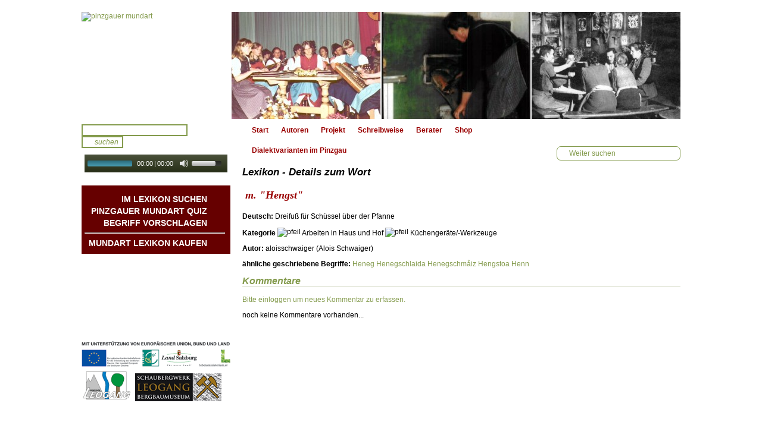

--- FILE ---
content_type: text/html; charset=UTF-8
request_url: http://www.pinzgauer-mundart.at/lexikon/wort/hengst
body_size: 3148
content:


<!DOCTYPE html PUBLIC "-//W3C//DTD XHTML 1.0 Transitional//EN" "http://www.w3.org/TR/xhtml1/DTD/xhtml1-transitional.dtd">
<html xmlns="http://www.w3.org/1999/xhtml">
<head>
<meta http-equiv="Content-Type" content="text/html; charset=utf-8" />
<title>Details zum Wort: Hengst - Pinzgauer Mundart Lexikon</title>
<meta http-equiv="Content-Language" content="de" />
	<meta name="description" content="Details zum Wort: Hengst. Mundart Begriff f&uuml;r Dreifuß für Schüssel über der Pfanne" />
	<meta name="keywords" content="Wort, Hengst, Dreifuß für Schüssel über der Pfanne, pinzgauer, mundart, lexikon, deutsch, wï¿½rterbuch" />
<meta name="author" content="klubarbeit.net" />
<meta name="publisher" content="pinzgauer-mundart.at" />
<meta name="copyright" content="pinzgauer-mundart.at" />
<meta name="geo.placename" content="Huetten 10, 5771 Leogang, Österreich" />
<meta name="geo.position" content="47.441800;12.710216" />
<meta name="geo.region" content="AT-Salzburg" />
<meta name="ICBM" content="47.441800, 12.710216" />
<meta name="Robots" content="index, follow"/>
<link rel="shortcut icon" href="http://www.pinzgauer-mundart.at/favicon.ico" />
<link href="http://www.pinzgauer-mundart.at/css/main.css" rel="stylesheet" type="text/css" />
<!--[if IE 6]><link rel="stylesheet" type="text/css" href="http://www.pinzgauer-mundart.at/css/ie6styles.css" /><![endif]-->
<!--[if IE 7]><link rel="stylesheet" type="text/css" href="http://www.pinzgauer-mundart.at/css/ie7styles.css" /><![endif]-->
<link href="http://www.pinzgauer-mundart.at/jscripts/mediaelement/mediaelementplayer.css" rel="stylesheet" type="text/css" />
<link href="http://www.pinzgauer-mundart.at/jscripts/imagezoom/imagezoom.css" rel="stylesheet" type="text/css" />
<link href="http://www.pinzgauer-mundart.at/jscripts/menumatic/MenuMatic.css" rel="stylesheet" type="text/css" />
<script type="text/javascript" src="http://www.pinzgauer-mundart.at/jscripts/mootools-1.2.5-core-yc.js"></script>
<script type="text/javascript" src="http://www.pinzgauer-mundart.at/jscripts/mootools-1.2.5.1-more.js"></script>
<script type="text/javascript" src="http://www.pinzgauer-mundart.at/jscripts/swfobject.js"></script>
<script type="text/javascript" src="http://www.pinzgauer-mundart.at/jscripts/clientcide/clientcide.2.2.0.compressed.js"></script>
<script type="text/javascript" src="http://www.pinzgauer-mundart.at/jscripts/imagezoom/imagezoom.js"></script>
<script type="text/javascript" src="http://www.pinzgauer-mundart.at/jscripts/menumatic/MenuMatic_0.68.3-source.js"></script>
<script type="text/javascript" src="http://www.pinzgauer-mundart.at/jscripts/mediaelement/jquery.js"></script>
<script type="text/javascript" src="http://www.pinzgauer-mundart.at/jscripts/mediaelement/mediaelement-and-player.js"></script>
<script type="text/javascript" src="http://www.pinzgauer-mundart.at/jscripts/pmjs.js"></script>
<!--<script type="text/javascript" src="http://www.pinzgauer-mundart.at/nifty/niftyplayer.js"></script>-->
    <script type="text/javascript" src="http://www.pinzgauer-mundart.at/jscripts/pm_mediaelement.js"></script>
 <script type="text/javascript">
<!--
var lex_words_id = 3240; // word id for javascript
-->
</script><meta property="og:title" content="Pinzgauer Mundart Lexikon"/>
<meta property="og:type" content="website"/>
<meta property="og:image" content="http://www.pinzgauer-mundart.at/layout/ogimage-std.png"/>
<meta property="og:image:width" content="600"/>
<meta property="og:image:height" content="315"/>
	<meta property="og:site_name" content="Pinzgauer Mundart"/>
	<meta property="og:description" content="Details zum Wort: Hengst. Mundart Begriff f&uuml;r Dreifuß für Schüssel über der Pfanne" />
</head>

<body>
<div id="fb-root"></div>
	<div id="centeringcontainer">

		<div class="redline"></div>
				<div id="headercontainer">
			<a href="http://www.pinzgauer-mundart.at/" title="pinzgauer mundart"><img src="http://www.pinzgauer-mundart.at/layout/pm_logo.gif" alt="pinzgauer mundart" border="0" /></a>
			<a href="http://www.pinzgauer-mundart.at/teaser_images/4.jpg" title="Stuummuse" rel="imagezoom[global]"><img src="http://www.pinzgauer-mundart.at/teaser_images/4_thumb.jpg" alt="Stuummuse" border="0" /></a>
			<a href="http://www.pinzgauer-mundart.at/teaser_images/7.jpg" title="Brådbåchn" rel="imagezoom[global]"><img src="http://www.pinzgauer-mundart.at/teaser_images/7_thumb.jpg" alt="Brådbåchn" border="0" /></a>
			<a href="http://www.pinzgauer-mundart.at/teaser_images/5.jpg" title="Heagottswinke" rel="imagezoom[global]" class="lastitem" ><img src="http://www.pinzgauer-mundart.at/teaser_images/5_thumb.jpg" alt="Heagottswinke" border="0" /></a>
			<div class="clearclass"></div>
		</div>
		<div class="redline"></div>
				<div id="menucontainer">
			<div id="searchbox">
				<form name="searchform" id="searchform" method="post" action="http://www.pinzgauer-mundart.at/lexikon/suche" enctype="application/x-www-form-urlencoded">
					<input type="text" name="searchtext" id="searchtext" value="" title="Suchbegriff eingeben" class="searchtext" />
					<input type="submit" name="searchsubmit" id="searchsubmit" value="suchen" alt="suchen" title="suchen" />
				</form>
			</div>
			<div id="audiobox">
				<!--<object type="application/x-shockwave-flash" data="http://www.pinzgauer-mundart.at/nifty/niftyplayer.swf?as=0" width="165" height="40" id="pmplayer">
					<param name="movie" value="http://www.pinzgauer-mundart.at/nifty/niftyplayer.swf?as=0" />
					<param name="allowScriptAcess" value="sameDomain" />
					<param name="quality" value="best" />
					<param name="bgcolor" value="#849B4D" />
					<param name="scale" value="noScale" />
					<param name="salign" value="TL" />
				</object>
				-->
                <audio id="pmplayer" src="/jscripts/mediaelement/point1sec.mp3" type="audio/mp3" controls="controls" style="width: 235px; height: 30px;"></audio>
				<h2 class="clearclass"><a href="#" id="player_autostart_toggle" title="autostart an/aus">Autoplay</a> audio galerie</h2>
			</div>
			<div id="audiochoosebox">
				<ul id="audiolist">
							<li></li>
				</ul>
				<div id="lexikonlinks">
				<a href="http://www.pinzgauer-mundart.at/lexikon" title="im Lexikon suchen" class="lexikonlink" style="font-size:14px; text-transform:uppercase;">Im Lexikon suchen</a>
				<a href="http://www.pinzgauer-mundart.at/quiz" title="NEU: Pinzgauer Mundart Quiz" style="font-size:14px; text-transform:uppercase;">Pinzgauer Mundart QUIZ</a>
				<a href="#" title="Begriff vorschlagen" class="addwordlink" style="font-size:14px; text-transform:uppercase;" id="add_word_button">Begriff vorschlagen</a>
									<hr />
					<a href="http://www.pinzgauer-mundart.at/info/shop" title="NEU: Pinzgauer Mundart Shop" class="quizlink" style="font-size:14px; text-transform:uppercase;">Mundart Lexikon Kaufen</a>
				</div>
			</div>
			<div id="additionalbox">
				<a href="http://www.pinzgauer-mundart.at/autoren/dichtung" title="Mundart Dichter" class="lexikonlink">Mundart DichterInnen</a>
				<a href="http://www.pinzgauer-mundart.at/autoren/geschichten" title="Mundart Geschichten" class="lexikonlink">Geschichten &amp; Br&auml;uche</a>
				<a href="http://www.pinzgauer-mundart.at/autoren/lieder" title="Mundart Lieder" class="lexikonlink">Liedbeispiele</a>
										<a href="http://www.pinzgauer-mundart.at/info/kontakt" title="Kontakt">Kontakt</a>
			<a href="http://www.pinzgauer-mundart.at/info/impressum" title="Impressum">Impressum</a>
			<a href="http://www.pinzgauer-mundart.at/info/datenschutz" title="Datenschutz">Datenschutz</a>
				</div>
			<div id="iconbox">
			<a href="http://www.europa.eu/" target="_blank" title="Unterst&uuml;tzt von Europ&auml;ischer Union, Bund und Land"><img src="http://www.pinzgauer-mundart.at/icon/logoleiste.gif" alt="" border="0" /></a>
			<a href="http://www.leogang.at" title="Gemeinde Leogang - Salzburger Land" target="_blank"><img src="http://www.pinzgauer-mundart.at/icon/icon_leogang.gif" border="0" alt="Gemeinde Leogang - Salzburger Land" /></a>
			<a href="http://www.museum-leogang.at" title="Museum Leogang - Salzburger Land" target="_blank"><img src="http://www.pinzgauer-mundart.at/icon/icon_mueseum.gif" border="0" alt="Museum Leogang - Salzburger Land" /></a>
				<!--<a href="http://www.europa.eu/" title="Europ&auml;ische Union" target="_blank"><img src="http://www.pinzgauer-mundart.at/icon/icon_eu.gif" border="0" alt="Europ&auml;ische Union" /></a><a href="http://www.salzburg.gv.at/" title="Land Salzburg" target="_blank"><img src="http://www.pinzgauer-mundart.at/icon/icon_landsalzburg.gif" border="0" alt="Land Salzburg" /></a>-->
				<div class="clearclass"></div>
			</div>
					</div>
				<div id="maincontainer">
			<ul id="mainmenu">
			<li><a href="http://www.pinzgauer-mundart.at/info/startseite" title="Start">Start</a></li>
			<li><a href="http://www.pinzgauer-mundart.at/info/autoren" title="Autoren">Autoren</a></li>
			<li><a href="http://www.pinzgauer-mundart.at/info/projekt" title="Projekt">Projekt</a></li>
			<li><a href="http://www.pinzgauer-mundart.at/info/schreibweise" title="Schreibweise">Schreibweise</a></li>
			<li><a href="http://www.pinzgauer-mundart.at/info/berater" title="Berater">Berater</a></li>
			<li><a href="http://www.pinzgauer-mundart.at/info/shop" title="Shop">Shop</a></li>
			<li><a href="http://www.pinzgauer-mundart.at/info/dialektvarianten-im-pinzgau" title="Dialektvarianten im Pinzgau">Dialektvarianten im Pinzgau</a></li>
	</ul>																<a href="#" title="zur&ouml;ck" class="backlink" id="detail_backlink">Weiter suchen</a>
<h1>Lexikon - Details zum Wort</h1>
<a href="http://www.pinzgauer-mundart.at/lex_words_audio/3240.mp3" title="Wort anh&ouml;ren" class="play_audio_file audiolink">&nbsp;</a>
<p class="word_mundart">m. &quot;Hengst&quot;</p>
<div><strong>Deutsch:</strong> Dreifuß für Schüssel über der Pfanne </div>

	<p class="category_breadcrumb"><strong>Kategorie </strong><img src="http://www.pinzgauer-mundart.at/layout/arrow_right_white.gif" alt="pfeil" border="0" /> Arbeiten in Haus und Hof <img src="http://www.pinzgauer-mundart.at/layout/arrow_right_white.gif" alt="pfeil" border="0" /> Küchengeräte/-Werkzeuge</p>
<p><strong>Autor:</strong> aloisschwaiger (Alois Schwaiger)</p>
<p><strong>&auml;hnliche geschriebene Begriffe:</strong> <a href="http://www.pinzgauer-mundart.at/lexikon/wort/heneg" title="&auml;hnlicher Begriff: Honig">Heneg</a> 
<a href="http://www.pinzgauer-mundart.at/lexikon/wort/henegschlaida" title="&auml;hnlicher Begriff: Honigschleuder">Henegschlaida</a> 
<a href="http://www.pinzgauer-mundart.at/lexikon/wort/henegschmaiz" title="&auml;hnlicher Begriff: Honig mit Butter gemischt">Henegschmåiz</a> 
<a href="http://www.pinzgauer-mundart.at/lexikon/wort/hengstoa" title="&auml;hnlicher Begriff: Steine in Bergmäder (eingewachsene)">Hengstoa</a> 
<a href="http://www.pinzgauer-mundart.at/lexikon/wort/henn" title="&auml;hnlicher Begriff: Huhn">Henn</a> 
</p>

<div id="word_comments">
<h2>Kommentare</h2>
<a href="#" title="bitte Einloggen oder Registrieren" onclick="$('user_login_action').fireEvent('click');return false;">Bitte einloggen um neues Kommentar zu erfassen.</a><p>noch keine Kommentare vorhanden...</p>
</div>

																						<noscript><p class="error">Bitte aktivieren Sie Javascript in Ihrem Browser um alle Funktionen dieser Webseite nutzen zu k&ouml;nnen!!</p></noscript>
		</div>

<div id="footer">
			&copy; Dr. Alois Schwaiger :: Dietrichsteinstr. 8 :: 5020 Salzburg :: <a href="/alois.schwaiger|aon.at" title="Email" class="obmlink">Email</a>
			<div id="footer_bottomlogo"></div>
		</div>
	</div>
</body>
</html>

--- FILE ---
content_type: text/css
request_url: http://www.pinzgauer-mundart.at/css/main.css
body_size: 4137
content:
@charset "utf-8";
/* CSS Document pinzgauer-mundart.at */

body,td,th {
	font-family: Arial, Helvetica, sans-serif;
	font-size: 12px;
	color: #000;
}
body {
	background-color: #FFF;
	margin:15px 0 0 0;
	padding:0;
}
a:link {
	color: #849B4D;
	text-decoration: none;
}
a:visited {
	text-decoration: none;
	color: #849B4D;
}
a:hover {
	text-decoration: none;
	color: #600;
}
a:active {
	text-decoration: none;
	color: #849B4D;
}
h1 {
	font-size: 17px;
	font-style:italic;
}
h2 {
	font-size: 16px;
	font-style:italic;
	color:#849B4D;
	border-bottom:1px solid #D2D8C2;
}
h3 {
	font-size: 14px;
}

.floatbreaker { clear:both; height:1px; margin:0; padding:0; }

/* CONTAINERS */

#centeringcontainer {
	width:1006px;
	margin:auto;
	background:url(../layout/green_rightside.gif) repeat-y top left;
}

.redline {
	height:3px;
	padding-bottom:2px;
	background:url(../layout/red_line.gif) no-repeat #FFF;
}

.clearclass {
	clear:both;
}

#headercontainer {
	height:180px;
	padding-bottom:2px;
	background-color:#FFF;
}

#headercontainer_left {
	float:left;
	width:250px;
	height:180px;
	padding-bottom:2px;
}

#leftwrapcontainer {
	float:left;
	width:250px;
	margin-right:16px;
}

#headercontainer a {
	display:block;
	float:left;
	width:250px;
	height:180px;
	margin-right:2px;
	overflow:hidden;
}
#headercontainer .lastitem {
	margin-right:0px;
}

#menucontainer {
	float:left;
	width:250px;
	min-height:350px;
	margin-right:20px;
	padding-bottom:70px;
}

.greenstart {
	height:9px;
	background:url(../layout/green_menutop.gif) no-repeat #FFF;
}

#maincontainer {
	float:left;
	width:736px;
	min-height:200px;
	padding-bottom:20px;
}
#maincontainer h1, #maincontainer h2 {
	clear:left;
}

#mainmenu {
	margin:5px 5px 5px 0;
	padding:0;
	width:460px;
	list-style-type:none;
}
#mainmenu li { float:left; }
#mainmenu a { display:block; color:#900; margin-right:5px; padding-left:16px; background:url(../layout/bullet_pmgreen.gif) no-repeat; font-weight:bold; margin-bottom:20px; }
#mainmenu a:hover { color:#849B4D; }
#mainmenu .menu-current { background-image:url(../layout/arrow_down_white.gif); }

#footer {
	position:relative;
	clear:both;
	height:20px;
	line-height:20px;
	background:url(../layout/green_footer.gif) no-repeat #FFF;
	padding:0 0 0 258px;
	color:#999;
	font-size:11px;
}
#footer a { color:#888686; }
#footer_bottomlogo { position:absolute; width:167px; height:64px; top:-64px; left:75px; background:url(../layout/pm_logo_bottom.gif); }


#searchbox { background-color:#FFF; padding:2px 0px 3px 0px; }
#searchbox form { margin:0; padding:0; }
#searchbox input { background-color:#FFF; border:2px solid #849B4D; font-size:12px; color:#849B4D; font-style:italic; }
#searchbox input[type=text] { width:170px; }
#searchbox input[type=submit] { width:70px; background:url(../layout/icon_search.gif) no-repeat; cursor:pointer; text-align:right; }


#audiobox { padding:8px 9px 8px 5px; text-align:right; z-index:-10; }
#audiobox #playbutton { display:block; background:url(../layout/icon_play.gif) no-repeat center center; width:20px; height:20px; cursor:pointer; float:right; }
#audiobox #playbutton:hover { background-image:url(../layout/icon_play_hover.gif) }
#audiobox #pausebutton { display:block; background:url(../layout/icon_pause.gif) no-repeat center center; width:20px; height:20px; cursor:pointer; float:right; }
#audiobox #pausebutton:hover { background-image:url(../layout/icon_pause_hover.gif) }
#audiobox h2 { padding-right:4px; font-size:11px; color:#FFF; margin:0; padding:0; border:0; }

#audiochoosebox { padding:8px 9px 8px 5px; text-align:right; background-color:#660000; color:#FFF; }
#audiochoosebox a { color:#FFF; }

#audiolist { margin:0 0 5px 0; padding:0; list-style-type:none; font-style:italic; }
#audiolist a { display:block; padding-right:20px; background:url(../layout/icon_sound.gif) no-repeat top right; }
#audiolist a:hover { background-image:url(../layout/icon_sound_hover.gif); }
#audiolist .nowplaying a { background-image:url(../layout/icon_sound_hover.gif); }

#player_autostart_toggle { margin-right:10px; font-size:10px; color:#FFF; }
#player_autostart_toggle.noautostart { color:#900 !important; }

#add_word_button { line-height:20px; font-weight:bold; padding-right:20px; background:url(../layout/icon_addword.gif) no-repeat top right; margin-right:10px; }

#additionalbox { padding:8px 9px 8px 5px; text-align:right; }
#additionalbox a { display:block; color:#FFF; line-height:20px; font-weight:bold; padding-right:20px; background:url(../layout/page_white_text.gif) no-repeat top right; margin-right:10px; }
#additionalbox a:hover, #additionalbox .menu-current { color:#900; }
#additionalbox .menu-current { background-image:url(../layout/page_white_text_current.gif); }

#lexikonlinks { text-align:right; }
#lexikonlinks a { display:block; color:#FFF; line-height:20px; font-weight:bold; padding-right:20px; background:url(../layout/page_red_text.gif) no-repeat top right; margin-right:10px; }
#lexikonlinks a:hover, #lexikonlinks .menu-current { color:#849B4D; }
#lexikonlinks .addwordlink { background-image:url(../layout/icon_addword.gif); }
#lexikonlinks .lexikonlink { background-image:url(../layout/icon_lupe_red.gif); }
#lexikonlinks .quizlink { background-image:url(../layout/star.png); }

#iconbox { padding:4px 0px 4px 0px; text-align:left; background-color:#FFF; font-size:9px; }
#iconbox p { margin:0; padding:0 0 0 5px; color:#999; }

#imagelist { margin:0 0 0 0; padding:0; list-style-type:none; }
#imagelist a { display:block; border-bottom:2px solid #FFF; }

#audiochoosebox, #additionalbox { border-top:2px solid #FFF; }



.clearhere {
	clear:both;
}

.error, .message {
	clear:both;
	list-style-type:none;
	margin:5px 0 5px 0;
	padding:5px;
	background-color:#900;
	border:1px solid #000;
	color:#FFF;
	font-size:11px;
}
.message { background-color:#849B4D; }
.error li, .message li { padding-left:20px; background:url(../layout/error_red.gif) no-repeat; }
.message li { background-image:url(../layout/accept_green.gif); }


/* LEXIKON FRONT VIEW STYLES */

#cat_selectors {
	clear:both;
	float:right;
	width:220px;
	text-align:left;
}
.catchooserlink { line-height:20px; font-weight:bold; padding-left:20px; background:url(../layout/arrow_right_green.gif) no-repeat top left; }
#javascript_catmenu { display:none; margin:0; padding:0; list-style-type:none; width:220px; }
#javascript_catmenu .js_root_cat { text-decoration:none; display:block; padding:4px 6px 4px 20px; background-color:#fff ; -moz-border-radius: 7px; -webkit-border-radius: 7px; border:1px solid #849B4D; background:url(../layout/arrow_right_white.gif) 2px 4px no-repeat; }


.categorylisting { margin:0 0 0 0px; padding:0; list-style-type:none; }
.categorylisting li a { display:block; padding-left:20px; background:url(../layout/arrow_down_white.gif) no-repeat top left; font-weight:bold; }
.categorylisting li ul { margin:0; padding:0; margin-bottom:20px; list-style-type:none; }
.categorylisting li ul li { margin-left:40px; }
.categorylisting li ul li a { display:block; padding-left:20px; background:url(../layout/bullet_pmgreen.gif) no-repeat top left;}

#wordlistingtable {
	border-collapse:collapse;
	width:100%;
}
#wordlistingtable th { text-align:left; font-weight:bold; color:#849B4D; padding:2px; }
#wordlistingtable th a { display:block; padding-left:20px; background:url(../layout/arrow_sort_grey.gif) no-repeat;  }
#wordlistingtable th a.current_sort { background:url(../layout/arrow_sort.gif) no-repeat;  }
#wordlistingtable td { text-align:left; color:#000; padding:2px; border:1px solid #CCC; vertical-align:top; }
#wordlistingtable .odd-row { background-color:#EFEFEF; }
#wordlistingtable th { background-color:#CCC; border:1px solid #CCC; }
#wordlistingtable td.mediarow { border-left:0; border-right:0; }
#wordlistingtable tr.tr_hovered { background-color:#D7DFC3; }
#wordlistingtable td a:visited { color:#B8C893; }
#wordlistingtable .word_artikel { font-size:smaller; font-style:italic; }
#wordlistingtable .beispielinfo { font-size:smaller; font-style:italic; display:inline; margin-left:10px; color:#900; }
#wordlistingtable .beispielinfo p { margin:0; padding:0; display:inline; }

.detailbeispielinfo { font-style:italic; display:inline; margin-left:10px; color:#849B4D; }
.detailbeispielinfo p { display:inline; margin:0; padding:0; }


.play_audio_file { display:block; }

.tip { border:1px dotted #849B4D; background-color:#FFF; padding:4px; }
.tip-title { font-weight:bold; }
.tip-text { color:#CCC; }

.category_breadcrumb img { vertical-align:bottom; }

.alphaindexcontainer { margin:5px 5px 5px 0; }
.alphaindexcontainer a { }
.alphaindexcontainer a.current_index { color:#600; }

.pageindexcontainer { margin:5px 5px 5px 0; }
.pageindexcontainer a.current_index { color:#600; }
.pageindexcontainer a.nopageswitch { cursor:default; color:#999; }
.directprevnext { float:left; width:180px;  margin-right:10px; }
.directlinks { float:left; width:280px;  margin-right:10px; }
.pagetext { float:left; width:259px; font-size:11px; text-align:right; }


.word_mundart { font-size:18px; font-style:italic; font-family:Georgia, "Times New Roman", Times, serif; font-weight:bold; color:#900; margin-left:5px; }
.word_icons { float:left; width:270px; height:137px; }

.audiolink { background:url(../layout/icon_audio_detail.jpg) no-repeat; display:block; float:right; width:130px; height:115px; margin:5px 5px 0 5px; }
/*.backlink { clear:both; display:block; float:right; width:150px; padding-right:20px; background:url(../layout/arrow_right_white.gif) no-repeat top right; text-align:right; font-weight:bold; }*/
.backlink { text-decoration:none; display:block; padding:4px 6px 4px 20px; background-color:#fff ; -moz-border-radius: 7px; -webkit-border-radius: 7px; border:1px solid #849B4D; background:url(../layout/arrow_right_white.gif) 2px 4px no-repeat; display:block; float:right; width:180px; }

.wordimagelist { list-style-type:none; margin:0; padding:0; }
.wordimagelist li { width:252px; float:left; margin:2px; }
.wordimagelist img { border:1px solid #000; }

.comment_text { border:1px solid #CCC; background-color:#EFEFEF; width:350px; height:50px; font-family:Tahoma, Geneva, sans-serif; font-size:11px; }
.comment_text:hover { background-color:#C5CEAF; border:1px solid #000; }

#usermanagementcontainer { width:270px; float:right; height:40px; text-align:right; font-size:11px; }

.stickyform label {
	margin-top:5px;
	color:#000;
	display:block;
	text-align:left;
}
.stickyform .field_info {
	color:#CCC;
	display:block;
	width:250px;
	margin-right:5px;
	font-style:italic;
	font-size:11px;
}
.stickyform input {
	border:solid 1px #CCC;
	background-color:#EFEFEF;
	width:250px;
}
.stickyform select {
	border:1px solid #666;
	background-color:#EFEFEF;
}
.stickyform fieldset {
	padding:8px;
}
.stickyform legend {
	margin-bottom:5px;
}
.stickyform .checkbox_sticky {
	width:auto;
	display:inline;
}
.stickyform textarea {
	border:1px solid #666;
	background-color:#EFEFEF;
	width:300px;
	height:100px;
}
#do_reload_page {
	padding-left:38px;
	line-height:35px;
	background:url(../layout/loading.gif) no-repeat;
}

.comment_container {
	margin-bottom:8px;
	padding:2px 5px 2px 5px;
	border:1px solid #CCC;
	background-color:#EFEFEF;
}
.comment_heading {
	margin:0;
	padding:0 0 2px 0;
	font-size:11px;
	color:#849B4D;
	border-bottom:1px dotted #999;
}
.comment_textcontainer {
	margin:0;
	padding:5px 0 0 5px;
}

.comment_delete_action {
	float:right;
	width:16px;
	height:16px;
}

#user_comment_action {
	display:block;
	margin-bottom:5px;
	padding-left:20px;
	background:url(../layout/comments_white.gif) no-repeat;
}

.autocompleter-choices {
	margin:0;
	padding:0;
	border:0;
    background-color:#C8D8A1 !important;
}
.autocompleter-choices li {
	border:0px !important;
	font-family:Tahoma, Geneva, sans-serif;
	font-size:11px;
	background-color:#C8D8A1;
	color:#000;
    margin: 2px;
}

#author-acc { min-height:600px; }
.toggler {
	cursor:pointer;
	border-bottom:1px solid #849B4D;
	padding:3px;
	margin-top:5px;
	clear:both;
	font-family:Georgia, "Times New Roman", Times, serif;
	font-style:italic;
}
.element { }

.author_images { float:left; width:270px; padding:5px; }
.author_images img { margin-bottom:2px; border:1px solid #000; }
.author_audio { float:left; width:400px; padding:5px; margin-right:10px; }
.author_audio a { padding-left:27px; background:url(../layout/sound_none.png) no-repeat; }
.author_audio a:hover { background:url(../layout/sound.png) no-repeat; }

#newestwords_info { float:right; width:200px; border:1px solid #849B4D; padding:2px; margin:5px; }
#newestwords_info p, #newestwords_info ul { margin:2px; padding:2px; }
#newestwords_info ul { list-style-type:none; }
#newestwords_info a, #newestwords_info img  { display:inline; }
#newestwords_info img { vertical-align: bottom; }

.clickMobile {
    display: block;
    text-align: center;
    margin-top: 10px;
    color:#000 !important;
}
.clickMobile:hover {
    color:#000 !important;
}

.bigfont td, .bigfont th { font-size:larger !important; }

#guestbook_comment_action { line-height:20px; font-weight:bold; padding-left:20px; background:url(../layout/comments_add_white.gif) no-repeat; margin-bottom:10px; display:block; }

#pmquiz .radio-quiz { margin-left:-20px; }
#pmquiz .word_answers { margin-left:150px; }
#pmquiz fieldset { display:none; -webkit-border-radius: 8px; -moz-border-radius: 8px; border-radius: 8px; border-color:#660000; }
#pmquiz fieldset legend { font-weight:bold; }
#pmquiz .confirmWord, #pmquiz .quizReady { display:block; line-height:40px; font-size:18px; font-weight:bold;  }
#pmquiz .confirmWord { background:url(../layout/quiz-next.png) no-repeat center left; padding-left:35px; }
#pmquiz .quizReady { background:url(../layout/quiz-finish.png) no-repeat center left; padding-left:35px; }

#quizstart { display:block; font-size:xx-large; font-weight:bold; margin:15px; background:url(../layout/quiz-start.png) no-repeat center left; padding-left:40px; }
#quizover { }

.wordresult { 
	margin-bottom:10px;
	border:1px solid #666;
	padding:4px; height:85px;
	-moz-border-radius: 8px;
	border-radius: 8px; 
	padding:8px;
	background:#B7C497;
}
.wordresult .word_mundart { width:260px; float:left; margin-right:5px; }

#quiz-timer { float:right; width:150px; }

.fbshare { 
	background:#B7C497;
	border:1px solid #600;
	-webkit-border-radius: 8px;
	-moz-border-radius: 8px;
	border-radius: 8px; 
	padding:8px;
}

#newSeedButton { display:none; margin-top:40px; background-color:#FFF; border:0; color:#849B4D; font-weight:bold; cursor:pointer; }

/*** GUTSCHEINE ***/

.ebook_checkout_box {
	margin: 25px 0px;
	padding: 15px;
	background: #EFEFEF;
	border: 1px solid #CCC;
	border-radius: 5px;
}

#gutscheinform {
	margin-top: 25px;
}

.gutscheine_listing {
	float: left;
	overflow: hidden;
	margin-bottom: 10px;
	margin-right: 25px;
}
.gutschein_preview {
	width: 180px;
	height: 397px;
	text-align: center;
	float: left;
	margin: 10px;
}
.gutscheine_listing h2 {
	font-size: 13px;
	font-weight: normal !important;
	margin-bottom: 5px;
	margin-top: 2px;
	padding: 0px;
	text-align: center;
}
.gutschein_img img {
	margin-bottom: 6px;
	-webkit-box-shadow: 0px 0px 5px 0px rgba(50, 50, 50, 0.75);
	-moz-box-shadow:    0px 0px 5px 0px rgba(50, 50, 50, 0.75);
	box-shadow:         0px 0px 5px 0px rgba(50, 50, 50, 0.75);
	max-width: 100%;
	height: auto;
}

.goback {
	display: inline-block;
	margin-top: 15px;
	padding: 2px 4px;
	background: #FF9900;
	border: 1px solid #000;
	color:#000 !important;
	font-size: 14px;
}

.gutschein_payment { margin-top: 15px; }
.gutschein_payment .form_row { overflow: hidden; margin-bottom: 5px; }
.gutschein_payment label { float: left; width: 130px; margin-right: 5px; }
.gutschein_payment input, .gutschein_payment select { float: left; width: 250px; }
input.gutschein_plz { width: 50px; margin-right: 3px; }
input.gutschein_wohnort { width: 194px; margin-right: 3px; }
input.submit_button { float: right; width: 80px; }
input.error { border-color: #990000; }
.gutscheine_listing .gutschein_info { display: none; }

.gutscheinpreisfield input { width:43px; height:14px; font-size:12px; margin-bottom: 3px; }

.gutschein_info_content { padding:20px; }

.gutscheinUebersicht { border-collapse: collapse; }
.gutscheinUebersicht td, .gutscheinUebersicht th { padding:4px; text-align:left; vertical-align:top; border:1px solid #CCC; }
#gutscheinorderform, #gutscheinpaypalform form { background:none !important; background-image:none !important; }
#gutscheinorderform input { text-align:left; width:auto; display:block; font-size:16px; text-transform:uppercase; }
#gutscheinorderform input:hover { background-color:#f2b01e; }
.gutschein-paypal-submit { width: auto !important; height: auto !important; border:0px; }
#gutscheinpaypalform img { border:0px; }

.pp_inline h2 { margin-top:0px !important; }

#gutscheinorderform br {
	display: inline;
}

.gutscheinOrderButton {
	background-color: #849b4d;
	color: #000;
	border: 1px solid #CCC;
	padding: 4px 8px;
	-webkit-box-shadow: 0px 0px 5px 0px rgba(50, 50, 50, 0.75);
	-moz-box-shadow:    0px 0px 5px 0px rgba(50, 50, 50, 0.75);
	box-shadow:         0px 0px 5px 0px rgba(50, 50, 50, 0.75);
}
.gutscheinOrderButton:hover {
	background-color: #6e833e !important;
}

--- FILE ---
content_type: text/css
request_url: http://www.pinzgauer-mundart.at/jscripts/menumatic/MenuMatic.css
body_size: 1462
content:
/* Based partially on Matthew Carroll's keyboard accessible flavor of Suckerfish 
 * Dropdowns by Patrick Griffiths and Dan Webb. 
 * http://carroll.org.uk/sandbox/suckerfish/bones2.html
 */

/* ----[ LINKS ]----*/

/* all menu links */
#nav a, #subMenusContainer a{
	text-decoration:none;
	display:block;
	padding:4px 6px;
	background-color:#fff ;
	-moz-border-radius: 7px;
	-webkit-border-radius: 7px;
}

/* Just main menu links --[for non-javascript users this applies to submenu links as well]*/
#nav a{
	margin:0;
}

/* Just sub menu links */
#subMenusContainer a, #nav li li a{
	text-align:left;
}

/* All menu links on hover or focus */
#nav a:hover, #nav a:focus, #subMenusContainer a:hover, #subMenusContainer a:focus, #nav a.mainMenuParentBtnFocused, #subMenusContainer a.subMenuParentBtnFocused{
	background-color:#849B4D;
	color:#FFF;
}

/* sub menu links on hover or focus */
#subMenusContainer a:hover, 
#subMenusContainer a:focus, 
#nav a.mainMenuParentBtnFocused, 
#subMenusContainer a.subMenuParentBtnFocused,
#nav li a:hover,
#nav li a:focus{
	background-color:#849B4D;
	color:#FFF;
}

/* Parent Sub Menu Links ---[javascript users only]*/
.subMenuParentBtn{ 
	/*background: url(arrow_right.gif) right center no-repeat; */
}

/* Parent Sub Menu Links on hover or focus ---[javascript users only]*/
.subMenuParentBtnFocused{ 
	/*background: url(arrow_right_over.gif) right center no-repeat; */
}

/* Parent Main Menu Links ---[javascript users only]*/
.mainMenuParentBtn{	
	 /*background: url(../img/arrow_right.gif) right center no-repeat;*/
}

/* Parent Main Menu Links on hover or focus ---[javascript users only]*/
.mainMenuParentBtnFocused{	
	/*background: url(../img/arrow_right_over.gif) right center no-repeat;*/
}

/* ----[ OLs ULs, LIs, and DIVs ]----*/

/* Submenu Outer Wrapper - each submenu is inside a div with this class - javascript users only */
.smOW{ 
	display:none; 
	position: absolute; 
	overflow:hidden; 
	/*the 2px left & right padding lets you have a 1px border 
	  on the ul or ol inside since overflow is set to hidden*/
	padding:0 2px;
	margin:0 0 0 -2px;
}

/* All submenu OLs and ULs */
#nav ol, #nav ul, #subMenusContainer ul, #subMenusContainer ol {	
	/*border around submenu goes here*/
	-moz-border-radius: 8px;
	-webkit-border-radius: 8px;
	background:#fff;	
	border:1px solid #C3D46A; 
	left:0;
}

/* All ULs and OLs */
#nav, #nav ul, #nav ol, #subMenusContainer ul, #subMenusContainer ol { 
	padding: 0;
	margin: 0;
	list-style: none;
	line-height: 1em;
}

/* List items in main menu --[for non-javascript users this applies to submenus as well]  */
#nav li { 
	/*great place to use a background image as a divider*/
	display:block;
	list-style:none;
	position:relative;
}

#subMenusContainer li{
	list-style: none;
}

/* main menu ul or ol elment */
#nav{
	display:block;
	position: absolute;
	list-style:none;
	margin:0 0 0 -280px;
	width:186px;
	z-index:5;
	top:60px;
	left:50%;
	text-align: right;
	display:block;
}

#subMenusContainer{	display:block; 	position:absolute;	top:0;	left:0;	width:100%;	height:0;	overflow:visible;	z-index:1000000000; }


/* --------------------------[ The below is just for non-javscript users ]--------------------------*/
#nav li li{	float:none; }

#nav li li a{ /* Just submenu links*/	
	position:relative;
	float:none;
}

#nav li ul { /* second-level lists */
	position: absolute;
	width: 10em;
	margin-left: -1000em; /* using left instead of display to hide menus because display: none isn't read by screen readers */
}

/* third-and-above-level lists */
#nav li ul ul { margin: -1em 0 0 -1000em; }
#nav li:hover ul ul {	margin-left: -1000em; }

 /* lists nested under hovered list items */
#nav li:hover ul{	margin-left: 186px; margin-top:-2.5em;}
#nav li li:hover ul {	margin-left: 10em; }

/* extra positioning rules for limited noscript keyboard accessibility */
#nav li a:focus + ul {  margin-left: 186px; margin-top:-2.5em; }
#nav li li a:focus + ul { left:186px; margin-left: 1010em; margin-top:-2.5em;}
#nav li li a:focus {left:186px;  margin-left:1000em; width:10em;  margin-top:-2.5em;}
#nav li li li a:focus {left:186px; margin-left: 2010em; width: 10em;  margin-top:-2.5em;}
#nav li:hover a:focus{ margin-left: 0; }
#nav li li:hover a:focus + ul { margin-left: 10em; }

#subMenusContainer .catmenu_current { background-color:#EFEFEF; }


--- FILE ---
content_type: application/javascript
request_url: http://www.pinzgauer-mundart.at/jscripts/pm_mediaelement.js
body_size: 2588
content:
// Mediaelement Controller, replacement for nifty
// working with jquery not mootools here...
window.addEvent("domready", initMediaelement);
var theplayer = false;
var thePlayerEl = false;
var playerrotateID = false;
var autostartcookie = false;
var didchecks = 0;

function initMediaelement() {
	if(!jQuery('#pmplayer').length) {
		alert("Mp3 Player wurde nicht gefunden...");
		return;
	}
	// initiating mediaelement
    thePlayerEl = jQuery('#pmplayer');
    jQuery('#pmplayer').mediaelementplayer({
        audioWidth: 240,
        // height of audio player
        audioHeight: 30,
        // initial volume when the player starts
        startVolume: 0.8,
        // useful for <audio> player loops
        loop: false,
        // enables Flash and Silverlight to resize to content size
        enableAutosize: true,
        // the order of controls you want on the control bar (and other plugins below)
        features: ['progress','current','duration','tracks','volume'],
        // Hide controls when playing and mouse is not over the video
        alwaysShowControls: false,
        // force iPad's native controls
        iPadUseNativeControls: false,
        // force iPhone's native controls
        iPhoneUseNativeControls: false,
        // force Android's native controls
        AndroidUseNativeControls: false,
        // turns keyboard support on and off for this instance
        enableKeyboard: true,
        // when this player starts, it will pause other players
        pauseOtherPlayers: true,
        // array of keyboard commands
        keyActions: [],
        success: function (mediaElement, domObject) {
            theplayer = mediaElement;
            pmPlayerReady();
        },
        // fires when a problem is detected
        error: function () {
            alert("MP3-Audio Dateien können in Ihrem Browser nicht abgespielt werden");
        }
    });
}

function showAudioError(meldung) {
    alert(meldung);
}


function pmPlayerToggle(action) {
	if(action == 'hide')
		theplayer.fade('hide');
	else
		theplayer.fade('show');
}


function pmPlayerReady() {
	$$('a.play_audio_file').each(function(item) {
        item.addEvent('click', function() {
            try {
                theplayer.setSrc(item.get('href'));
                theplayer.play();
            } catch(e) {
                showAudioError('Fehler beim Abspielen der MP3');
            }
            return false;
        });
	});
	autostartcookie = Cookie.read('pmplayer_autostart');
	if($('player_autostart_toggle')) {
		if(autostartcookie == "noauto")
			$('player_autostart_toggle').addClass('noautostart');
		else
			$('player_autostart_toggle').removeClass('noautostart');
		$('player_autostart_toggle').addEvent('click',function() {
			if(autostartcookie && autostartcookie == "noauto") {
				Cookie.dispose('pmplayer_autostart');
				autostartcookie = null;
			} else {
				Cookie.write('pmplayer_autostart', 'noauto', {duration: 1});
				autostartcookie = "noauto";
			}
			doPageReload()
		});
	}
	if(autostartcookie && autostartcookie == "noauto")
		return;
	else
		startPlayerRotate();
}

// playlist rotation
function stopPmPlayer() {
	if(playerRotateID) {
		$clear(playerRotateID);
	}
	theplayer.stop();
}
function startPlayerRotate() {
    if(/Android|webOS|iPhone|iPad|iPod|BlackBerry/i.test(navigator.userAgent)) {
        if($$('#audiolist li').length > 1) {
            console.log("create");
            jQuery('<a href="#" class="clickMobile" id="clickMobile" title="Klick um Autoplay zu starten"><img src="/layout/play_mobile.png" alt="autoplay starten" /><br/><span>Klick um Audio zu starten</span></a>').appendTo('#audiobox');
            jQuery('#clickMobile').click(doPlayerRotate);
            return;
        }
    }
	playerRotateID = doPlayerRotate.periodical(4000);	
}

function doPlayerRotate() {
	if(!theplayer.paused) {
		return;	
	}
	playlist = $$('#audiolist li');
	if(playlist.length < 2) {
		stopPmPlayer();
		return;
	}
	// when player empty or finished to the next rotation
    playlist_current = $('audiolist').getElement('li.nowplaying');
    playlist_next = false;
    if(playlist_current) {
        playlist_current.removeClass('nowplaying');
        playlist_next = playlist_current.getNext('li');
    }
    if(playlist_current && !playlist_next) {
        stopPmPlayer();
        jQuery('#clickMobile').fadeOut();
        return;
    }
    if(playlist_next) {
        playlist_next.addClass('nowplaying');
    }
    else {
        playlist_next = $('audiolist').getFirst();
        playlist_next.addClass('nowplaying');
    }
    theplayer.setSrc(playlist_next.getElement('a').get('rel'));
    theplayer.play();
    jQuery('#clickMobile span').text('Nächste MP3 abspielen...');
    return false;
}



// Script for NiftyPlayer 1.7, by tvst from varal.org
// Released under the MIT License: http://www.opensource.org/licenses/mit-license.php

var FlashHelper =
{
	movieIsLoaded : function (theMovie)
	{
		if (typeof(theMovie) != "undefined") return true; //theMovie.PercentLoaded() == 100;
		else return
		false;
  },

	getMovie : function (movieName)
	{
  	if (navigator.appName.indexOf ("Microsoft") !=-1) return window[movieName];
	  else return document[movieName];
	}
};

function niftyplayer(name)
{
	this.obj = FlashHelper.getMovie(name);

	if (!FlashHelper.movieIsLoaded(this.obj)) return;

	this.play = function () {
		this.obj.TCallLabel('/','play');
	};

	this.stop = function () {
		this.obj.TCallLabel('/','stop');
	};

	this.pause = function () {
		this.obj.TCallLabel('/','pause');
	};

	this.playToggle = function () {
		this.obj.TCallLabel('/','playToggle');
	};

	this.reset = function () {
		this.obj.TCallLabel('/','reset');
	};

	this.load = function (url) {
		this.obj.SetVariable('currentSong', url);
		this.obj.TCallLabel('/','load');
	};

	this.loadAndPlay = function (url) {
		this.load(url);
		this.play();
	};

	this.getState = function () {
		var ps = this.obj.GetVariable('playingState');
		var ls = this.obj.GetVariable('loadingState');

		// returns
		//   'empty' if no file is loaded
		//   'loading' if file is loading
		//   'playing' if user has pressed play AND file has loaded
		//   'stopped' if not empty and file is stopped
		//   'paused' if file is paused
		//   'finished' if file has finished playing
		//   'error' if an error occurred
		if (ps == 'playing')
			if (ls == 'loaded') return ps;
			else return ls;

		if (ps == 'stopped')
			if (ls == 'empty') return ls;
			if (ls == 'error') return ls;
			else return ps;

		return ps;

	};

	this.getPlayingState = function () {
		// returns 'playing', 'paused', 'stopped' or 'finished'
		return this.obj.GetVariable('playingState');
	};

	this.getLoadingState = function () {
		// returns 'empty', 'loading', 'loaded' or 'error'
		return this.obj.GetVariable('loadingState');
	};

	this.registerEvent = function (eventName, action) {
		// eventName is a string with one of the following values: onPlay, onStop, onPause, onError, onSongOver, onBufferingComplete, onBufferingStarted
		// action is a string with the javascript code to run.
		//
		// example: niftyplayer('niftyPlayer1').registerEvent('onPlay', 'alert("playing!")');

		this.obj.SetVariable(eventName, action);
	};

	return this;
}


--- FILE ---
content_type: application/javascript
request_url: http://www.pinzgauer-mundart.at/jscripts/pmjs.js
body_size: 3176
content:
// pm front - 2009 - gingebaker - klubarbeit.net
var ka_root_url = "http://www.pinzgauer-mundart.at";
var ka_lex_search = "http://www.pinzgauer-mundart.at/json/lexsearch";
window.addEvent("domready", initPm);

// jquery no conflict
$.noConflict();

function initPm() {
	if(Clientcide)
	   Clientcide.setAssetLocation(ka_root_url+"/jscripts/clientcide");
	initImageZoom();
	initZebraTable();
	initCatMenu();
	//initPageSwitcher();
	//initCommentSwitch();
	initMaincontainerTips();
	initUserActions();
	initGuestbookActions();
	initLexikonSearch();
	initAuthorAcc();
	obfuscateEmail();
	initDetailBacklink();
	//document.body.addEvent('contextmenu', function() { return false; });
}


function initDetailBacklink() {
	if($('detail_backlink')) {
		$('detail_backlink').addEvent('click',function() {
			if($('searchreturnform')) {
				$('searchreturnform').submit();
			} else {
				javascript:history.back();	
			}
			return false;
		});
	}
}

function obfuscateEmail() {
	$$('.obmlink').each(function(el) { 
		el.set('href','mailto:' + el.get('href').replace('|','@').replace('/','')); 
	});
}

function initZebraTable() {
	if(!$('wordlistingtable'))
		return false;
	wordtable = new HtmlTable($('wordlistingtable'), {zebra: true, classZebra: "odd-row"});
	$$('#wordlistingtable tr').each(function(item) {
		item.addEvent('mouseover', function() { this.addClass('tr_hovered'); });
		item.addEvent('mouseout', function() { this.removeClass('tr_hovered'); });
	});
}

function initAuthorAcc() {
	if(!$('author-acc'))
		return false;
	var stretchers = $$('#author-acc div.atStart');
	var togglers = $$('#author-acc h3.atStart');
	var accordion = new Accordion(togglers, stretchers, {
		opacity: false,
		display: -1,
		alwaysHide: true,
		onActive: function(toggler, element){
			toggler.setStyle('backgroundColor', '#EFEFEF');
		},
		onBackground: function(toggler, element){
			toggler.setStyle('backgroundColor', '#EFEFEF');
		}
	}, $('author-acc'));	
}


function initMaincontainerTips() {
	//var audiotips = new Tips('a.play_audio_file');
}

function initCatMenu() {
	if(!$('javascript_catmenu'))
		return false;
	$('catchooserlink').dispose();
	$('javascript_catmenu').setStyle('display','block');
	var catmenu_js = new MenuMatic({
		id: 'javascript_catmenu',
		opacity: 90,
		direction: {x: 'left',y: 'down'},
		tweakSubsequent: {x: 0,y: -50},
		effect: 'slide & fade',
		duration: 800,
		onShowSubMenu_begin: function(c) { if(c.btn.hasClass('js_root_cat')) $('wordlistingtable').fade(0.30); },
		onHideSubMenu_complete: function(c) { if(c.btn.hasClass('js_root_cat')) $('wordlistingtable').fade('in'); }
	}); 
}

function initPageSwitcher() {
	var directlinks = $$('.directlinks');
	directlinks.each(function(item) {
		item.fade('hide');
	});
	var pageswitches = $$('.directprevnext a');
	pageswitches.each(function(item) {
		item.addEvent('mouseover',function() {
			directlinks.each(function(dl) {
				dl.fade('show');
				pageswitches.removeEvents('mouseover');
			});
		});
	});
}

/*function initCommentSwitch() {
	if(!$('newcommentswitch'))
		return false;
	var comment_dialog = new StickyWin({
		  draggable: true,
		  relativeTo: $('newcommentswitch'),
		  edge: 'bottomLeft',
          showNow: false,
		  width: 400,
          height: 250,
		  allowMultiple: false,
		  content: StickyWin.ui('Kommentar verfassen:', 'Ihr Text:<br/><textarea name="comment_textarea" id="comment_textarea" class="comment_text"></textarea>', {
			cornerHandle: true,
			width: '400px',
			buttons: [{
			  text: 'Kommentar Absenden'
			}]
		  })
	});
	$('newcommentswitch').addEvent('click', function() {									 
		comment_dialog.show();
		return false;
	});
}*/

// User Actions
function initUserActions() {
	if($('user_register_action')) {
		$('user_register_action').addEvent('click',function() {
			showAjaxFormPopup("Neue Registrierung","register","saveRegister");
			return false;
		});
	}
	if($('user_login_action')) {
		$('user_login_action').addEvent('click',function() {
			showAjaxFormPopup("Mundart Login","login","doLogin");
			return false;
		});
	}
	if($('user_logout_action')) {
		$('user_logout_action').addEvent('click',function() {
			showAjaxFormPopup("Ausloggen","logout","doLogout");
			return false;
		});
	}
	if($('user_setting_action')) {
		$('user_setting_action').addEvent('click',function() {
			showAjaxFormPopup("Daten editieren","setting","changeSetting");
			return false;
		});
	}
	if($('user_comment_action')) {
		$('user_comment_action').addEvent('click',function() {
			showAjaxFormPopup("Kommentar eintragen","comment","addComment");
			return false;
		});
	}
	$$('.comment_delete_action').each(function(item) {
		item.addEvent('click',deleteUserComment);
	});
	if($('add_word_button')) {
		$('add_word_button').addEvent('click',function() {
			showAjaxFormPopup("Begriff vorschlagen","newword","addNewword");
			return false;
		});
	}
}


function initGuestbookActions() {
	if($('guestbook_comment_action')) {
		$('guestbook_comment_action').addEvent('click',function() {
			showAjaxFormPopup("Eintrag schreiben","guestbook","addGuestbook");
			return false;
		});
	}
}

function deleteUserComment(e) {
	href = $(e.target).getParent();
	if(!confirm("Dieses Kommentar wirklich unwiderruflich loeschen?"))
		return false;
	theid = href.id.substr(8).stripTags();
	htmlRequest = new Request.HTML({
		url: ka_root_url+'/json/deleteComment',
		method: 'post',
		link: 'ignore',
		noCache: true,
		data: {comid: theid},
		onSuccess: function(responseTree, responseElements, responseHTML, responseJavaScript){
			if(responseHTML.trim() == "ok") {
				window.alert("Kommentar erfolgreich geloescht!!");	
				href.getParent().dispose();
			}
			else {
				res = responseHTML.stripScripts();
				window.alert("Kommentar konnte nicht geloescht werden!!\nCode:"+res);	
			}
		},
		onFailure: function() {
			window.alert("Fehler...");	
		}
	}).send();
	return false;
}


function showAjaxFormPopup(dialog_heading,action,saveaction) {
	action = action.stripTags();
	dialog_heading = dialog_heading.stripTags();
	saveaction = saveaction.stripTags();
	if(saveaction == "addComment" && (typeof(lex_words_id) == "undefined" || lex_words_id === false)) {
		window.alert("Keine Wordzuordnung gefunden");
		return false;
	}
	var popupform = new StickyWin.Ajax({
		url: ka_root_url+'/json/'+action,
		wrapWithUi: true,
		allowMultiple: false,
		width: 400,
		uiOptions: {	width: '400px'
		},
		caption: dialog_heading,
		handleResponse: function(response) {
			if (this.options.wrapWithUi) response = StickyWin.ui(this.options.caption, response, this.options.uiOptions);
			this.setContent(response);
			this.show();
			this.fireEvent('update');
			if($('popup_send_button')) {
				$('popup_send_button').addEvent('click', function() { saveAjaxForm(saveaction,this); }.bindWithEvent(this));	
			}
			stickyform = $(document.body).getElement('.stickyform');
			if(stickyform) {
				stickyform.addEvent('keyup', function(e) { if(e.key == 'enter' && e.target.tagName.toLowerCase() != "textarea") saveAjaxForm(saveaction,this); }.bindWithEvent(this));
			}
			firstel = $(document.body).getElement('.stickyform input');
			if(firstel) setFocus.delay(200,firstel);
			if($('do_reload_page')) {
				doPageReload.delay(2000);
			}
		}
	}).update();
}

function saveAjaxForm(action,dialog) {
	$('popup_send_button').set('disabled','disabled');
	//window.alert("sende Anmeldung "+action);
	querystring = $('popupform').toQueryString().parseQueryString();
	if(action == "addComment"  && (typeof(lex_words_id) == "undefined" || lex_words_id === false)) {
		window.alert("Keine Wordzuordnung gefunden");
		return false;
	}
	else if(action == "addComment")
		querystring.cmwordid = lex_words_id;

	htmlRequest = new Request.HTML({
		url: ka_root_url+'/json/'+action,
		method: 'post',
		link: 'ignore',
		noCache: true,
		data: querystring,
		onSuccess: function(responseTree, responseElements, responseHTML, responseJavaScript){
			if($('popup_send_button'))
				$('popup_send_button').set('disabled','');
			if(dialog.options.wrapWithUi) response = StickyWin.ui(dialog.options.caption, responseHTML, dialog.options.uiOptions);
			dialog.setContent(response);
			dialog.show();
			dialog.fireEvent('update');
			if($('popup_send_button')) {
				$('popup_send_button').addEvent('click', function() { saveAjaxForm(action,this); }.bindWithEvent(dialog));	
			}
			stickyform = $(document.body).getElement('.stickyform');
			if(stickyform) {
				//stickyform.addEvent('keyup', function(e) { if(e.key == 'enter') saveAjaxForm(action,this); }.bindWithEvent(this));
			}
			firstel = $(document.body).getElement('.stickyform input');
			if(firstel) setFocus.delay(200,firstel);
			if($('do_reload_page')) {
				doPageReload.delay(2000);
			}
		},
		onFailure: function() {
			window.alert("Fehler...");	
		}
	}).send();
	return true;
}


function initLexikonSearch() {
	if(!$('searchform') || !$('searchtext'))
		return;
	new Autocompleter.Ajax.Json($('searchtext'), ka_lex_search, {
		postVar: 'lexword',
		postData: {seckey: '425fm3'}, //additional key/value sets to send with the request
		ajaxOptions: {}, //additional settings passed to the instance of Request
		overflow: true,
		cache: true,
		width: 300,
		overflowMargin: 25,
		injectChoice: function(choice) {
		securechoice = choice ? choice.stripTags() : false;
			if(securechoice == "")
				return;
			var el = new Element('li').set('html', this.markQueryValue(securechoice));
			el.inputValue = securechoice;
			this.addChoiceEvents(el).inject(this.choices);
		},
		onShow: function() {
			if($('audiobox'))
				$('audiobox').setStyle('visibility','hidden');
		},
		onHide: function() {
			if($('audiobox'))
				$('audiobox').setStyle('visibility','visible');
		}
	});
	$('searchform').addEvent('submit',function() {
		if($('searchtext').get('value').trim() != "")
			return true;
		else
			return false;
	});
	
}


function doPageReload() {
	if(location.pathname.indexOf("register/complete/") >= 0)
		location.href = "http://www.pinzgauer-mundart.at";
	else
		location.reload();	
}

function setFocus() {
	this.focus();
}